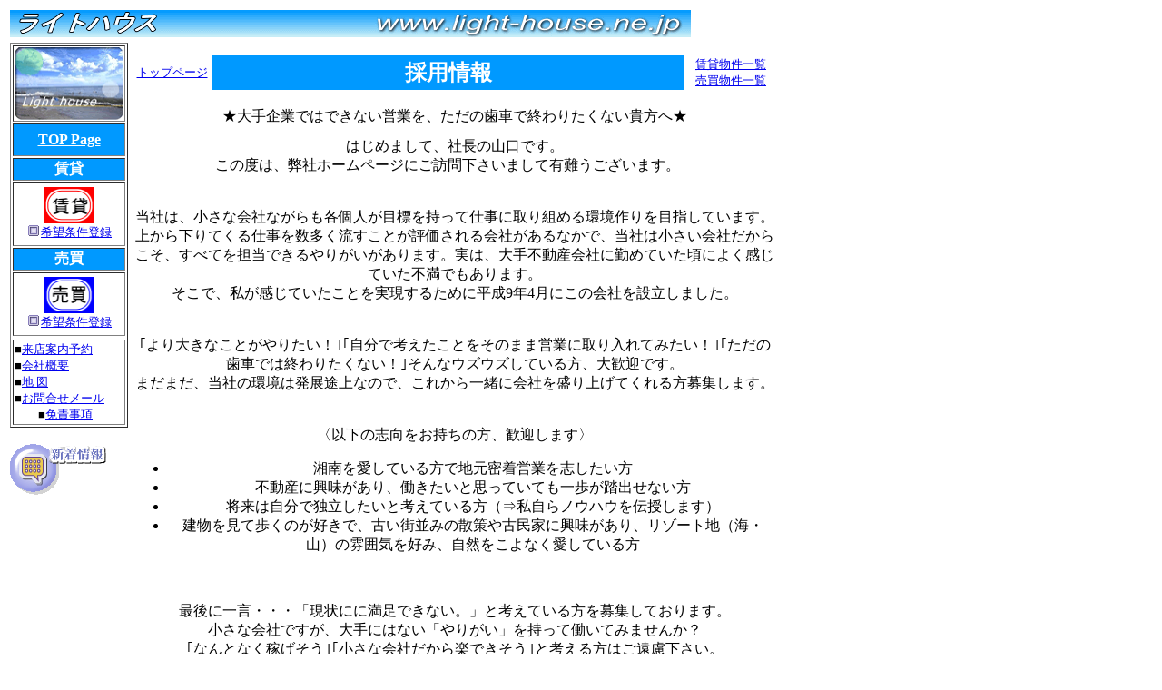

--- FILE ---
content_type: text/html
request_url: http://www.light-house.ne.jp/saiyoujouhou.htm
body_size: 7206
content:
<!DOCTYPE HTML PUBLIC "-//W3C//DTD HTML 4.01 Transitional//EN">
<HTML>
<HEAD><!-- TITLE ユーザ毎にカスタマイズ -->
<TITLE>インターネット不動産 ライトハウス　・・・JR東海道本線茅ケ崎駅・辻堂駅などを中心とした優良物件情報掲載中！！</TITLE>
<META name="Keywords" content="物件情報.賃貸,売買,新築アパート,マンション,賃貸マンション,貸マンション,新築マンション,分譲マンション,中古マンション,一戸建,事業用不動産,事務所.店舗,土地,不動産,湘南,茅ヶ崎,藤沢,鎌倉,逗子,葉山">
<META name="description" content="JR東海道本線茅ケ崎駅・辻堂駅などを中心とした優良物件情報掲載中！！">
<meta content="text/html; charset=Shift_JIS" http-equiv="Content-Type">
<meta content="text/css" http-equiv="Content-Style-Type">
<meta name="GENERATOR" content="IBM WebSphere Studio Homepage Builder Version 14.0.4.0 for Windows">
</HEAD>
<BODY>
<TABLE>
  <TBODY>
    <TR>
      <TD><IMG src="bn_logo.gif" width="750" height="30" border="0"></TD>
    </TR>
  </TBODY>
</TABLE>
<DIV align="left">
<TABLE width="841" height="510">
  <TBODY>
    <TR>
      <TD rowspan="22" width="95" valign="top">
      <DIV>
      <TABLE border="1" height="280" width="120">
  <TBODY>
  <TR>
            <TD align="center" valign="center" width="120"><IMG src="logo.gif" width="120" height="80" border="0"></TD>
          </TR>
  <TR>
            <TD align="center" bgcolor="#0099ff" height="36" width="137"><A 
      href="index.htm"><FONT color="#ffffff"><B>TOP Page</B></FONT></A></TD>
          </TR>
  <TR>
            <TD align="center" bgcolor="#0099ff" height="22"><A 
      href="baibai/b_bukken.html"></A><FONT color="#ffffff"><FONT color="#ffffff"><B>賃貸</B></FONT></FONT></TD>
          </TR>
  <TR>
            <TD align="center" height="70" valign="center"><A 
      href="bukken/bukken.html"><IMG alt="賃貸" border="0" height="40" src="index.image/chintai.gif" width="56"></A><BR><A 
      href="cf_cgi1/kiboujoken.htm"><IMG align="top" border="0" height="16" src="index.image/botan.gif" width="16"><FONT 
      size=-1>希望条件登録</FONT></A></TD>
          </TR>
  <TR>
            <TD align="center" bgcolor="#0099ff" height="22"><B><FONT color="#ffffff">売買</FONT></B></TD>
          </TR>
  <TR>
            <TD align="center" height="70"><A 
      href="baibai/b_bukken.html"><IMG alt="売買" border="0" height="40" src="index.image/baibai.gif" width="54"></A><BR><A 
      href="cf_cgi3/kiboujoken.htm"><IMG align="top" border="0" height="16" src="index.image/botan.gif" width="16"><FONT 
      size=-1>希望条件登録</FONT></A></TD>
          </TR>
  <TR></TR>
  <TR>
    <TD height=8 vAlign=top width=137><FONT size=2>■<A href="cf_cgi2/yoyaku.htm">来店案内予約</A><BR>
            ■<A href="kaisha.htm">会社概要</A><BR>
            ■<A href="map.htm">地 図</A><BR>
            ■<A href="mailto:info@light-house.ne.jp?Subject=お気軽にお問い合わせ">お問合せメール</A>
　　■<A href="menseki.htm">免責事項</A></FONT></TD>
</TR>
</TBODY>
</TABLE>
      </DIV>
      <A href="wha'snew_top.html"><BR>
      </A><A href="new1.htm"><IMG src="index.image/a001btn.gif" width="118" height="56" border="0"></A></TD>
      <TD align="left" colspan="3" valign="middle" height="69">
      <TABLE width="711">
        <TBODY>
          <TR>
            <TD align="center" valign="middle" width="83" height="26"><A href="index.htm"><FONT size="-1">トップページ</FONT></A></TD>
            <TD align="center" valign="middle" bgcolor="#0099ff" width="512" height="26"><FONT color="#ffffff" size="+2"><B>採用情報</B></FONT></TD>
            <TD align="center" valign="middle" width="94" height="26"><A href="bukken/bukken.html"><FONT size="-1">賃貸物件一覧</FONT></A><BR>
            <FONT size="-1"><A href="baibai/b_bukken.html">売買物件一覧</A></FONT></TD>
          </TR>
        </TBODY>
      </TABLE>
      </TD>
    </TR>
    <TR>
      <TD colspan="3" valign="middle" align="center" height="19">★大手企業ではできない営業を、ただの歯車で終わりたくない貴方へ★</TD>
    </TR>
    <TR>
      <TD colspan="3"></TD>
    </TR>
    <TR>
      <TD colspan="3"></TD>
    </TR>
    <TR>
      <TD colspan="3" valign="top" align="center" height="45">はじめまして、社長の山口です。<BR>
      この度は、弊社ホームページにご訪問下さいまして有難うございます。　<BR>
      <BR>
      <BR>
      当社は、小さな会社ながらも各個人が目標を持って仕事に取り組める環境作りを目指しています。上から下りてくる仕事を数多く流すことが評価される会社があるなかで、当社は小さい会社だからこそ、すべてを担当できるやりがいがあります。実は、大手不動産会社に勤めていた頃によく感じていた不満でもあります。<BR>
      そこで、私が感じていたことを実現するために平成9年4月にこの会社を設立しました。<BR>
      <BR>
      <BR>
      ｢より大きなことがやりたい！｣｢自分で考えたことをそのまま営業に取り入れてみたい！｣｢ただの歯車では終わりたくない！｣そんなウズウズしている方、大歓迎です。<BR>
      まだまだ、当社の環境は発展途上なので、これから一緒に会社を盛り上げてくれる方募集します。<BR>
      <BR>
      <BR>
      〈以下の志向をお持ちの方、歓迎します〉<BR>
      <UL>
        <LI>湘南を愛している方で地元密着営業を志したい方
        <LI>不動産に興味があり、働きたいと思っていても一歩が踏出せない方
        <LI>将来は自分で独立したいと考えている方（⇒私自らノウハウを伝授します）
        <LI><FONT face="MS UI Gothic">建物を見て歩くのが好きで、古い街並みの散策や古民家に興味があり、</FONT><FONT face="MS UI Gothic">リゾート地（海・山）の雰囲気を好み、自然をこよなく愛している方</FONT>
      </UL>
      <BR>
      <BR>
      最後に一言・・・「現状にに満足できない。」と考えている方を募集しております。<BR>
      小さな会社ですが、大手にはない「やりがい」を持って働いてみませんか？<BR>
      ｢なんとなく稼げそう｣｢小さな会社だから楽できそう｣と考える方はご遠慮下さい。<BR>
      ここまでお付き合い頂きまして有難うございます</TD>
    </TR>
    <TR>
      <TD colspan="3"></TD>
    </TR>
    <TR>
      <TD colspan="3"></TD>
    </TR>
    <TR>
      <TD colspan="3"></TD>
    </TR>
    <TR>
      <TD colspan="3">職種・営業</TD>
    </TR>
    <TR>
      <TD colspan="3">雇用形態・正社員</TD>
    </TR>
    <TR>
      <TD colspan="3">資格・要普免　　※宅建所持者歓迎</TD>
    </TR>
    <TR>
      <TD colspan="3">給与・月給20万円～30万円＋能力給、奨励金有り<BR>
      　　　　　※年齢・経験・能力による（試用期間あり）</TD>
    </TR>
    <TR>
      <TD colspan="3">時間・9：15～18：15</TD>
    </TR>
    <TR>
      <TD colspan="3">休日・火曜・水曜（月に2回火曜出社有）、年末年始、夏季、GW</TD>
    </TR>
    <TR>
      <TD colspan="3">待遇・交通費規定支給、社保完、宅建手当有、退職金制度有、福利厚生施設有</TD>
    </TR>
    <TR>
      <TD colspan="3">応募・電話連絡の上、履歴書（写真貼付）持参でご来社下さい。</TD>
    </TR>
    <TR>
      <TD colspan="3">電話番号・0467－88－4111（採用係）</TD>
    </TR>
    <TR>
      <TD colspan="3"><A href="mailto:info@light-house.ne.jp?Subject=問い合わせ">E-mail：　info@light-house.ne.jp</A></TD>
    </TR>
    <TR>
      <TD colspan="3">気になることは何でもご質問ください。</TD>
    </TR>
    <TR>
      <TD colspan="3"><FONT size="-2">　　　　</FONT>(代表　山口　雄一)</TD>
    </TR>
    <TR>
      <TD colspan="3"></TD>
    </TR>
    <TR>
      <TD colspan="3">
      <DIV></DIV>
      </TD>
    </TR>
  </TBODY>
</TABLE>
</DIV>
</BODY>
</HTML>
